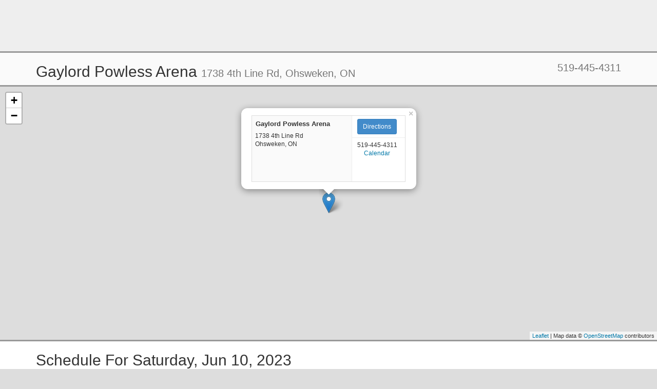

--- FILE ---
content_type: text/html; charset=utf-8
request_url: http://theonedb.omha.net/Venue/Map/10562?day=10&month=6&year=2023
body_size: 2374
content:


<!DOCTYPE html>
<html lang="en">
<head>
    <meta charset="utf-8">
    <meta http-equiv="X-UA-Compatible" content="IE=edge">
    <meta name="viewport" content="width=device-width, initial-scale=1">
    <title>Gaylord Powless Arena - TheOneDB</title>
    <meta name="description" content="Gaylord Powless Arena Venue Map - Powered by TheOneDB" />

    <!-- Bootstrap -->
    <!-- Latest compiled and minified CSS -->
    <link rel="stylesheet" href="https://maxcdn.bootstrapcdn.com/bootstrap/3.3.0/css/bootstrap.min.css">
    <link rel="stylesheet" href="/Content/maps.css" />
    <link rel="stylesheet" href="/_wwwroot/css/pages/games.css" />

    <link rel="stylesheet" href="/Content/leaflet.css" />
    <!-- HTML5 Shim and Respond.js IE8 support of HTML5 elements and media queries -->
    <!--[if lt IE 9]>
      <script src="https://oss.maxcdn.com/html5shiv/3.7.2/html5shiv.min.js"></script>
      <script src="https://oss.maxcdn.com/respond/1.4.2/respond.min.js"></script>
    <![endif]-->
    <!-- jQuery (necessary for Bootstrap's JavaScript plugins) -->
    <script src="https://ajax.googleapis.com/ajax/libs/jquery/1.11.1/jquery.min.js"></script>

    <script src="/Scripts/leaflet.js"></script>

    <script async src="//pagead2.googlesyndication.com/pagead/js/adsbygoogle.js"></script>


</head>
<body>
    <div id="ad_unit">
        <div class="container">
                    <div>
                        <!-- TheOneDB - Map (Responsive) -->
                        <ins class="adsbygoogle theonedb-map-responsive" style="display:inline-block" data-ad-client="ca-pub-7636534962952081" data-ad-slot="7880797066"></ins>
                        <script>
                            (adsbygoogle = window.adsbygoogle || []).push({});
                        </script>
                    </div>
        </div>
    </div>
    <div id="header" class="bg_primary">
        <div class="container">
            <div class="row">
                <div class="col-xs-12">
                    <h2>
                        <small class="pull-right hidden-xs hidden-sm">519-445-4311</small>
                        Gaylord Powless Arena <small>1738 4th Line Rd, Ohsweken, ON  </small>
                    </h2>
                </div>
            </div>
        </div>
    </div>
    <div id="content">
        <div class="container-fluid">
            <div class="row" id="container_map">
                <div id="map-canvas"></div>
                <script>
                    // position we will use later
                    var lat = 43.070081;
                    var lon = -80.122662;
                    // initialize map
                    map = L.map('map-canvas').setView([lat, lon], 13);
                    // set map tiles source
                    L.tileLayer('https://tile.openstreetmap.org/{z}/{x}/{y}.png', {
                        attribution: 'Map data &copy; <a href="https://www.openstreetmap.org/">OpenStreetMap</a> contributors',
                        maxZoom: 18,
                    }).addTo(map);
                    // add marker to the map
                    marker = L.marker([lat, lon]).addTo(map);
                    // add popup to the marker
                    marker.bindPopup('<div id="infowindow" class="card"><div class="card-left"><div class="displayname">Gaylord Powless Arena</div><div class="address">1738 4th Line Rd<br />Ohsweken, ON  </div></div><div class="card-right"><div Class="directions"><a href="http://maps.google.com/?q=1738 4th Line Rd, Ohsweken, ON" target="_blank" Class="btn btn-primary btn-sm">Directions</a></div><div Class="contact">519-445-4311 <br /><a href="/Sports/100/Hockey/Venues/10562" target="_blank">Calendar</a></div></div></div>').openPopup();
                </script>
            </div>
        </div>
        <div class="container">
            <div class="row">
                <div class="col-xs-12">
                    <h2>
                        Schedule For Saturday, Jun 10, 2023
                    </h2>
                    


<table class="games">
  <thead>
    <tr>
                    <th class="hide-narrow">Game</th>
      <th class="hide-wide">Date</th>
      <th class="hide-narrow">Date</th>
      <th class="hide-narrow">Time</th>
      <th>Visitor</th>
        <th class="hide-narrow">Score</th>
      <th>Home</th>
      <th>Venue</th>
    </tr>
  </thead>
  <tbody>
  </tbody>
</table>

                </div>
            </div>
        </div>
    </div>
        <div id="weather">
            <iframe id="forecast_embed" type="text/html" frameborder="0" height="245" width="100%" src="http://forecast.io/embed/#lat=43.070081&lon=-80.122662&name=Ohsweken&units=ca"> </iframe>
        </div>
    <div id="disclaimer">
        <div class="container">
            This information is provided for reference only.  TheOneDB makes no guarantees as to the accuracy of the address provided, nor to the accuracy of the location provided by Google Maps or OpenStreetMap with respect to the address provided.  Please contact <a href="/cdn-cgi/l/email-protection" class="__cf_email__" data-cfemail="41323431312e3335013529242e2f25236f222e2c">[email&#160;protected]</a> if you notice any issues.
        </div>
    </div>
    <!-- <div id="ad_unit_bottom">
      <div class="container">
        <ins class="adsbygoogle theonedb-map-responsive" style="display:inline-block" data-ad-client="ca-pub-7636534962952081" data-ad-slot="4121151466"></ins>
        <script>
          (adsbygoogle = window.adsbygoogle || []).push({});
        </script>
      </div>
    </div> -->

    <input type="hidden" id="address" value="1738 4th Line Rd, Ohsweken, ON" />
    <input type="hidden" id="lat" value="43.070081" />
    <input type="hidden" id="lng" value="-80.122662" />

    <!-- Include all compiled plugins (below), or include individual files as needed -->
    <!-- Latest compiled and minified JavaScript -->
    <script data-cfasync="false" src="/cdn-cgi/scripts/5c5dd728/cloudflare-static/email-decode.min.js"></script><script src="https://maxcdn.bootstrapcdn.com/bootstrap/3.3.0/js/bootstrap.min.js"></script>

    <script type="text/javascript">
    var clicky_custom = clicky_custom || {};
    clicky_custom.href = '/Venues/Map/10562/Gaylord-Powless-Arena---Ohsweken';
    </script>
<script type="text/javascript">
  var clicky_site_ids = clicky_site_ids || [];
  clicky_site_ids.push(66445933);
  (function () {
    var s = document.createElement('script');
    s.type = 'text/javascript';
    s.async = true;
    s.src = '//static.getclicky.com/js';
    (document.getElementsByTagName('head')[0] || document.getElementsByTagName('body')[0]).appendChild(s);
  })();
</script></body>
</html>

--- FILE ---
content_type: text/html; charset=utf-8
request_url: https://www.google.com/recaptcha/api2/aframe
body_size: 267
content:
<!DOCTYPE HTML><html><head><meta http-equiv="content-type" content="text/html; charset=UTF-8"></head><body><script nonce="6tYBnNDQjrhCS4pUxfq2ew">/** Anti-fraud and anti-abuse applications only. See google.com/recaptcha */ try{var clients={'sodar':'https://pagead2.googlesyndication.com/pagead/sodar?'};window.addEventListener("message",function(a){try{if(a.source===window.parent){var b=JSON.parse(a.data);var c=clients[b['id']];if(c){var d=document.createElement('img');d.src=c+b['params']+'&rc='+(localStorage.getItem("rc::a")?sessionStorage.getItem("rc::b"):"");window.document.body.appendChild(d);sessionStorage.setItem("rc::e",parseInt(sessionStorage.getItem("rc::e")||0)+1);localStorage.setItem("rc::h",'1768715940146');}}}catch(b){}});window.parent.postMessage("_grecaptcha_ready", "*");}catch(b){}</script></body></html>